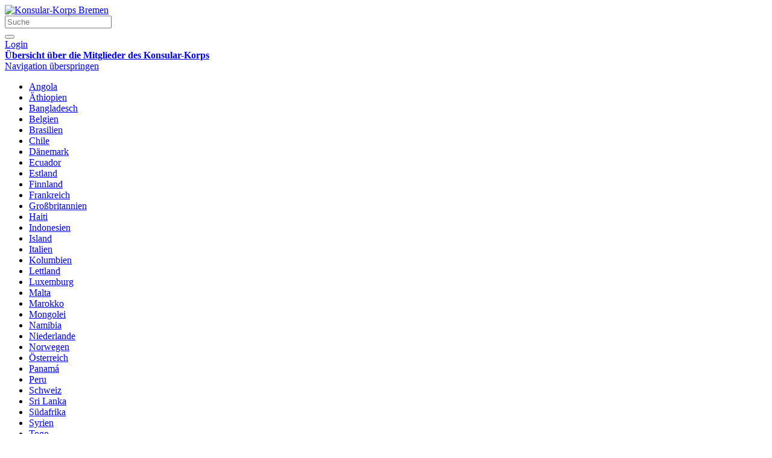

--- FILE ---
content_type: text/html; charset=UTF-8
request_url: https://konsulate-bremen.de/Aethiopien
body_size: 4175
content:
<!DOCTYPE html>
<html>
    <head>
        <title>Konsular-Korps Bremen - Aethiopien</title>
        <meta charset="UTF-8" />
        <meta name="viewport" content="width=device-width, initial-scale=1.0" />
        <meta name="robots" content="index,follow" />
<meta name="twitter:card" content="summary_large_image" />
<meta name="twitter:site" content="@ahrlich" />
<meta name="twitter:title" content="Konsular-Korps Bremen - Aethiopien" />
<meta name="twitter:creator" content="@ahrlich" />
<meta name="twitter:image:src" content="https://konsulate-bremen.de" />
<meta property="og:title" content="Konsular-Korps Bremen - Aethiopien" />
<meta property="og:type" content="website" />
<meta property="og:url" content="https://konsulate-bremen.de" />
<meta property="og:image" content="https://konsulate-bremen.de" />
<meta property="og:site_name" content="Konsular-Korps Bremen - Aethiopien" />
<meta itemprop="name" content="Konsular-Korps Bremen - Aethiopien" />
<meta itemprop="image" content="https://konsulate-bremen.de" />

        <link rel="apple-touch-icon" sizes="152x152" href="/cntx_themes/default/assets/images/apple-touch-icon.png">
        <link rel="icon" type="image/png" sizes="32x32" href="/cntx_themes/default/assets/images/favicon-32x32.png">
        <link rel="icon" type="image/png" sizes="16x16" href="/cntx_themes/default/assets/images/favicon-16x16.png">
        <link rel="manifest" href="/cntx_themes/default/assets/images/site.webmanifest">
        <link rel="mask-icon" href="/cntx_themes/default/assets/images/safari-pinned-tab.svg" color="#000000">
        <meta name="msapplication-TileColor" content="#da532c">
        <meta name="theme-color" content="#ffffff">


        <link href="https://fonts.googleapis.com/css?family=Open+Sans:400,700" rel="stylesheet">
                    <link rel="stylesheet" type="text/css" href="/cntx_themes/default/assets/css/app.min.css">
                        <script src="/cntx_themes/default/assets/js/plugins_head.min.js"></script>
            <script src="https://maps.googleapis.com/maps/api/js?key=AIzaSyAWMAyJu_VMYWPqlVnTL05QenyN5bO0cL4"></script>
    </head>
    <body>
<header class="header bg-grey">
    <div class="container">
        <div class="row row-eq-height">
            <div class="col-lg-9 col-md-8 col-sm-8 col-xs-6">
                <a href="https://konsulate-bremen.de" class="logo">
                    <img src="/cntx_themes/default/assets/images/logo.png" alt="Konsular-Korps Bremen" />
                </a>
            </div>
            <div class="col-lg-3 col-md-4 col-sm-4 col-xs-6 bg-grey">
                <div class="header-search">
                    <form method="post" action="https://konsulate-bremen.de/suche">
                        <div class="row-flex">
                                <input type="text" name="search_string" value="" placeholder="Suche" />
                            <div class="flex-pull-right">
                                <button name="submit" type="submit">
                                    <i class="zmdi zmdi-search"></i>
                                </button>
                            </div>
                        </div>
                    </form>
                </div>
                <div class="header-login">
                    <a href="https://konsulate-bremen.de/login-bearbeiten">Login<i class="zmdi zmdi-account"></i></a>
                </div>
            </div>
        </div>
    </div>
    <div class="mainnav__overlay"><div class="mainnav__overlay-inner"></div></div>
    <div class="mainnav">
        <div class="container bg-primary">
            <div class="row">
                <div class="col-md-12">
                    <a class="mainnav__opener" href="#">
                        <div class="row-flex row-flex-v-center">
                            <div>
                                <strong>Übersicht über die Mitglieder des Konsular-Korps</strong>
                            </div>
                            <div>
                                <i class="pull-right zmdi zmdi-caret-down"></i>
                            </div>
                        </div>
                    </a>
                    <div class="mainnav__content" >
                        <nav>
    <a class="hidden-xs hidden-sm hidden-md hidden-lg" href="#skipnavigation6971de8051fb4">Navigation überspringen</a>
    <ul class="level_1">
            <div class="row">
            <div class="col-md-6">
                <li>
    <a        href="https://konsulate-bremen.de/Angola">
        Angola    </a>
    </li>
<li class="selected trail">
    <a        href="https://konsulate-bremen.de/Aethiopien">
        Äthiopien    </a>
    </li>
<li>
    <a        href="https://konsulate-bremen.de/Bangladesch">
        Bangladesch    </a>
    </li>
<li>
    <a        href="https://konsulate-bremen.de/Belgien-">
        Belgien    </a>
    </li>
<li>
    <a        href="https://konsulate-bremen.de/Brasilien">
        Brasilien    </a>
    </li>
<li>
    <a        href="https://konsulate-bremen.de/Chile">
        Chile    </a>
    </li>
<li>
    <a        href="https://konsulate-bremen.de/Daenemark">
        Dänemark    </a>
    </li>
<li>
    <a        href="https://konsulate-bremen.de/Ecuador">
        Ecuador    </a>
    </li>
<li>
    <a        href="https://konsulate-bremen.de/Estland">
        Estland    </a>
    </li>
<li>
    <a        href="https://konsulate-bremen.de/Finnland">
        Finnland    </a>
    </li>
<li>
    <a        href="https://konsulate-bremen.de/Frankreich">
        Frankreich    </a>
    </li>
<li>
    <a        href="https://konsulate-bremen.de/Grossbritannien">
        Großbritannien    </a>
    </li>
<li>
    <a        href="https://konsulate-bremen.de/Haiti">
        Haiti    </a>
    </li>
<li>
    <a        href="https://konsulate-bremen.de/Indonesien">
        Indonesien    </a>
    </li>
<li>
    <a        href="https://konsulate-bremen.de/Island">
        Island    </a>
    </li>
<li>
    <a        href="https://konsulate-bremen.de/Italien">
        Italien    </a>
    </li>
<li>
    <a        href="https://konsulate-bremen.de/Kolumbien">
        Kolumbien    </a>
    </li>
<li>
    <a        href="https://konsulate-bremen.de/Lettland">
        Lettland    </a>
    </li>
            </div>
            <div class="col-md-6">
                <li>
    <a        href="https://konsulate-bremen.de/Luxemburg">
        Luxemburg    </a>
    </li>
<li>
    <a        href="https://konsulate-bremen.de/Malta">
        Malta    </a>
    </li>
<li>
    <a        href="https://konsulate-bremen.de/Marokko">
        Marokko    </a>
    </li>
<li>
    <a        href="https://konsulate-bremen.de/Mongolei">
        Mongolei    </a>
    </li>
<li>
    <a        href="https://konsulate-bremen.de/Namibia">
        Namibia    </a>
    </li>
<li>
    <a        href="https://konsulate-bremen.de/Niederlande">
        Niederlande    </a>
    </li>
<li>
    <a        href="https://konsulate-bremen.de/Norwegen">
        Norwegen    </a>
    </li>
<li>
    <a        href="https://konsulate-bremen.de/Oesterreich">
        Österreich    </a>
    </li>
<li>
    <a        href="https://konsulate-bremen.de/Panama">
        Panamá    </a>
    </li>
<li>
    <a        href="https://konsulate-bremen.de/Peru">
        Peru    </a>
    </li>
<li>
    <a        href="https://konsulate-bremen.de/Schweiz">
        Schweiz    </a>
    </li>
<li>
    <a        href="https://konsulate-bremen.de/Sri-Lanka">
        Sri Lanka    </a>
    </li>
<li>
    <a        href="https://konsulate-bremen.de/Suedafrika">
        Südafrika    </a>
    </li>
<li>
    <a        href="https://konsulate-bremen.de/Syrien">
        Syrien    </a>
    </li>
<li>
    <a        href="https://konsulate-bremen.de/togo-site">
        Togo    </a>
    </li>
<li>
    <a        href="https://konsulate-bremen.de/tschechische-republik">
        Tschechische Republik    </a>
    </li>
<li>
    <a        href="https://konsulate-bremen.de/ukraine">
        Ukraine    </a>
    </li>
<li>
    <a        href="https://konsulate-bremen.de/Uruguay">
        Uruguay    </a>
    </li>
            </div>
        </div>
        </ul>
    <a id="skipnavigation6971de8051fb4" class="hidden-xs hidden-sm hidden-md hidden-lg">&nbsp;</a>
</nav>                    </div>
                </div>
            </div>
        </div>
    </div>

</header>
    <div class="headerimg" style="background-image: url(/cntx_uploads/bilder/aethiopien/20140905-aethiopien-272/lg.jpg)">
        <div class="headerimg__flag">
            <div class="container">
                <div class="row">
                    <div class="col-md-12">
                    <picture><source srcset="/cntx_uploads/bilder/aethiopien/athiopien_flagge_fotolia_70555096_s/flag_lg.jpg" media="(min-width: 1200px)"><source srcset="/cntx_uploads/bilder/aethiopien/athiopien_flagge_fotolia_70555096_s/flag_md.jpg" media="(min-width: 992px)"><source srcset="/cntx_uploads/bilder/aethiopien/athiopien_flagge_fotolia_70555096_s/flag_sm.jpg" media="(min-width: 768px)"><source srcset="/cntx_uploads/bilder/aethiopien/athiopien_flagge_fotolia_70555096_s/flag_xs.jpg" media="(max-width: 767px)"><img src="/cntx_uploads/bilder/aethiopien/athiopien_flagge_fotolia_70555096_s.jpg" alt="" /></picture>                    </div>
                </div>
            </div>
        </div>
        <div class="headerimg__overlay">
            <div class="container">
                <div class="row row-eq-height">
                    <div class="col-lg-3 col-md-4 col-lg-offset-9 col-md-offset-8 headerimg__overlay-item"></div>
                </div>
            </div>
        </div>
        <div class="headerimg__nav">
            <div class="container bg-accent">
                <div class="headerimg__nav-shadow"></div>
                <div class="row">
                    <div class="col-lg-3 col-md-4 col-lg-offset-9 col-md-offset-8 bg-primary">
                        &nbsp
                    </div>
                </div>
            </div>
        </div>
    </div>
    <div class="main bg-grey">
    <div class="container">
        <div class="row row-eq-height">
            <div class="col-lg-9 col-md-8 col-sm-12 bg-grey">
                <div class="main_left">
                                            <h1>
                            Honorarkonsulat der<br />
                            Demokratischen Bundesrespublik Äthiopien                        </h1>
                                            <p>Herzlich Willkommen – Tena Yistillin im Honorarkonsulat von Äthiopien im Land Bremen!</p>
<p>Deutschland und Äthiopien blicken gemeinsam auf 110 Jahre diplomatische Beziehungen zurück! Meine Liebe zu Äthiopien, diesem wunderschönen Land mit all seinen Sehenswürdigkeiten und seinen phantastischen Menschen, hat die äthiopische Regierung veranlasst, mir in 2012 das Exequatur als Honorarkonsul für das Land Bremen zu erteilen. Sehr gern nehme ich als Leitmotiv  in meiner Eigenschaft als Konsul, Äthiopien mit aller Kraft zu dienen.</p>
<p>Äthiopier sind stolz auf ihr Land und ihre Kultur – Äthiopien gilt als Wiege der Menschheit. Wie viele andere afrikansiche Staaten, so erlebt auch Äthiopien in den letzten Jahren einen großen Wandel: Als Land mit Charme, Demokratie und Stabilität bietet Äthiopien viel Potential für Geschäftsleute, Investoren und Touristen. Den Äthiopien-Besucher erwartet neben einem sehr gastfreundlichen Land eine einzigartige Botanik und Vegetation und es ist natürlich das Ursprungsland des Kaffees; jede zweite in Deutschland getrunkene Tasse Kaffee wird in Bremen veredelt.</p>
<p>Zu keinem anderen europäischen Land pflegt Äthiopien so enge Handelsbeziehungen wie zu Deutschland; ein Großteil der für den Export nach Äthiopien bestimmten Waren wird über bremische Häfen verladen. Als Honorarkonsul Äthiopiens in Bremen vertrete ich Äthiopien in erster Linie bei wirtschaftlichen Themen und stehe Ihnen gern für Fragen rund um das Land zur Verfügung.</p>
<p>Für Visa- und Passangelegenheiten wenden Sie sich bitte direkt an die Äthiopische Botschaft in Berlin.</p>
<p>Über 25 Jahre Demokratie und Stabilität am Horn von Afrika – das ist Äthiopien! Äthiopien heißt Sie willkommen im Land von 13 Monaten Sonnenschein.</p>
<p><strong>Konsularbezirk:</strong></p>
<p>Land Bremen</p>                                            <a href="https://konsulate-bremen.de"><i class="zmdi zmdi-chevron-left"></i> zurück</a>
                                        </div>
            </div>
            <div class="col-lg-3 col-md-4 col-sm-12">
                <div class="main_right">
                                                    <div class="places-one__consul">
                                <h3>
                                    Honorarkonsul <br/> Thomas Gerkmann                                </h3>
                                <picture><source srcset="/cntx_uploads/bilder/aethiopien/athiopien_portrait_gerkmann/people_lg.jpg" media="(min-width: 1200px)"><source srcset="/cntx_uploads/bilder/aethiopien/athiopien_portrait_gerkmann/people_md.jpg" media="(min-width: 992px)"><source srcset="/cntx_uploads/bilder/aethiopien/athiopien_portrait_gerkmann/people_sm.jpg" media="(min-width: 768px)"><source srcset="/cntx_uploads/bilder/aethiopien/athiopien_portrait_gerkmann/people_xs.jpg" media="(max-width: 767px)"><img src="/cntx_uploads/bilder/aethiopien/athiopien_portrait_gerkmann.jpg" alt="" /></picture>                            </div>
                                                <div class="places-one__contactdata">
                            <p class="company_name color-primary" ><strong>Honorarkonsulat der Demokratischen Bundesrepublik Äthiopien</strong></p><address>Emil-Sommer-Straße 4 - 6<br />28329 Bremen</address><p class="company_contact"><span><i class="fa fa-phone" aria-hidden="true"></i>T: </span><a href="tel:+49421377590">+49 421 37759-0</a><br /><br /><span><i class="fa fa-fax" aria-hidden="true"></i>F: </span><a href="fax:+49421374966">+49 421 374966</a><br /><br/><div class="places-one__email"><span><i class="fa fa-envelope" aria-hidden="true"></i></span><span><strong><a href="/home" class="mailcrypt">gerkmann<span><span>[at]</span></span>aethiopisches-honorarkonsulat-bremen.de</a></strong></span></div><br/></p><p class="contact_names"><strong class="color-primary">Ansprechpartner/-in:</strong></br></p><p class="color-primary"><strong>Öffnungszeiten:</strong></br>Mo. – Do. 8.30 – 16.30 Uhr<br />
Fr. 8.30 – 13.00 Uhr</p>                                <div id="places_map"></div>
                                <script>
                                    $(document).ready(function () {
                                        var gMap = (function () {
                                            var initMap = function () {
                                                map = new google.maps.Map(document.getElementById('places_map'), {
                                                    center: {
                                                        lat: 53.07968,
                                                        lng: 8.88364                                                    },
                                                    zoom: 12,
                                                    mapTypeControl: 0,
                                                    scrollwheel: true,
                                                    draggable: true,
                                                    styles:[
                                                        {
                                                            "elementType": "geometry",
                                                            "stylers": [
                                                                {
                                                                    "color": "#f5f5f5"
                                                                }
                                                            ]
                                                        },
                                                        {
                                                            "elementType": "labels.icon",
                                                            "stylers": [
                                                                {
                                                                    "visibility": "off"
                                                                }
                                                            ]
                                                        },
                                                        {
                                                            "elementType": "labels.text.fill",
                                                            "stylers": [
                                                                {
                                                                    "color": "#616161"
                                                                }
                                                            ]
                                                        },
                                                        {
                                                            "elementType": "labels.text.stroke",
                                                            "stylers": [
                                                                {
                                                                    "color": "#f5f5f5"
                                                                }
                                                            ]
                                                        },
                                                        {
                                                            "featureType": "administrative.land_parcel",
                                                            "elementType": "labels.text.fill",
                                                            "stylers": [
                                                                {
                                                                    "color": "#bdbdbd"
                                                                }
                                                            ]
                                                        },
                                                        {
                                                            "featureType": "poi",
                                                            "elementType": "geometry",
                                                            "stylers": [
                                                                {
                                                                    "color": "#eeeeee"
                                                                }
                                                            ]
                                                        },
                                                        {
                                                            "featureType": "poi",
                                                            "elementType": "labels.text.fill",
                                                            "stylers": [
                                                                {
                                                                    "color": "#757575"
                                                                }
                                                            ]
                                                        },
                                                        {
                                                            "featureType": "poi.park",
                                                            "elementType": "geometry",
                                                            "stylers": [
                                                                {
                                                                    "color": "#e5e5e5"
                                                                }
                                                            ]
                                                        },
                                                        {
                                                            "featureType": "poi.park",
                                                            "elementType": "labels.text.fill",
                                                            "stylers": [
                                                                {
                                                                    "color": "#9e9e9e"
                                                                }
                                                            ]
                                                        },
                                                        {
                                                            "featureType": "road",
                                                            "elementType": "geometry",
                                                            "stylers": [
                                                                {
                                                                    "color": "#ffffff"
                                                                }
                                                            ]
                                                        },
                                                        {
                                                            "featureType": "road.arterial",
                                                            "elementType": "labels.text.fill",
                                                            "stylers": [
                                                                {
                                                                    "color": "#757575"
                                                                }
                                                            ]
                                                        },
                                                        {
                                                            "featureType": "road.highway",
                                                            "elementType": "geometry",
                                                            "stylers": [
                                                                {
                                                                    "color": "#dadada"
                                                                }
                                                            ]
                                                        },
                                                        {
                                                            "featureType": "road.highway",
                                                            "elementType": "labels.text.fill",
                                                            "stylers": [
                                                                {
                                                                    "color": "#616161"
                                                                }
                                                            ]
                                                        },
                                                        {
                                                            "featureType": "road.local",
                                                            "elementType": "labels.text.fill",
                                                            "stylers": [
                                                                {
                                                                    "color": "#9e9e9e"
                                                                }
                                                            ]
                                                        },
                                                        {
                                                            "featureType": "transit.line",
                                                            "elementType": "geometry",
                                                            "stylers": [
                                                                {
                                                                    "color": "#e5e5e5"
                                                                }
                                                            ]
                                                        },
                                                        {
                                                            "featureType": "transit.station",
                                                            "elementType": "geometry",
                                                            "stylers": [
                                                                {
                                                                    "color": "#eeeeee"
                                                                }
                                                            ]
                                                        },
                                                        {
                                                            "featureType": "water",
                                                            "elementType": "geometry",
                                                            "stylers": [
                                                                {
                                                                    "color": "#c9c9c9"
                                                                }
                                                            ]
                                                        },
                                                        {
                                                            "featureType": "water",
                                                            "elementType": "labels.text.fill",
                                                            "stylers": [
                                                                {
                                                                    "color": "#9e9e9e"
                                                                }
                                                            ]
                                                        }
                                                    ]
                                                });

                                                var marker_icon = {
                                                    url: '/cntx_themes/default/assets/images/ggl_map_icon.png'
                                                };

                                                marker = new google.maps.Marker({
                                                    position: new google.maps.LatLng(53.07968, 8.88364),
                                                    map: map,
                                                    icon: marker_icon
                                                });

                                            };

                                            return {
                                                init: initMap
                                            }
                                        })();

                                        gMap.init();
                                    });
                                </script>
                                                        </div>

                    </div>
                </div>
            </div>
        </div>
    </div>
</div><footer>
    <div class="footnav_wrapper">
        <div class="container">
            <div class="row">
                <div class="col-md-12">
                    <div class="row-flex">
                        <nav>
    <a class="hidden-xs hidden-sm hidden-md hidden-lg" href="#skipnavigation6971de805261d">Navigation überspringen</a>
    <ul class="level_1 footer_nav_additional">
    <li>
    <a        href="https://konsulate-bremen.de/Aethiopien-impressum">
        Impressum    </a>
    </li>
</ul>
    <a id="skipnavigation6971de805261d" class="hidden-xs hidden-sm hidden-md hidden-lg">&nbsp;</a>
</nav><nav>
    <a class="hidden-xs hidden-sm hidden-md hidden-lg" href="#skipnavigation6971de80528fb">Navigation überspringen</a>
    <ul class="level_1">
    <li>
    <a        href="https://konsulate-bremen.de/Datenschutz">
        Datenschutz    </a>
    </li>
<li>
    <a target="_blank"        href="?t=0&amp;m=pdf&amp;ctrl=pdf&amp;f=render">
        Liste der Mitglieder    </a>
    </li>
</ul>
    <a id="skipnavigation6971de80528fb" class="hidden-xs hidden-sm hidden-md hidden-lg">&nbsp;</a>
</nav>                    </div>
                </div>
            </div>
        </div>
    </div>
</footer>
        <script src="/cntx_themes/default/assets/js/plugins_footer.min.js"></script>
        
        <script type="application/ld+json">
    {
        "@context" : "http://schema.org",
        "@type" : "BreadcrumbList",
        "itemListElement" : [{"@type":"ListItem","position":0,"item":{"@id":"https:\/\/konsulate-bremen.de\/Home","name":"Home"}},{"@type":"ListItem","position":1,"item":{"@id":"https:\/\/konsulate-bremen.de\/Aethiopien","name":"\u00c4thiopien"}}]    }
    </script>
            </body>
</html>